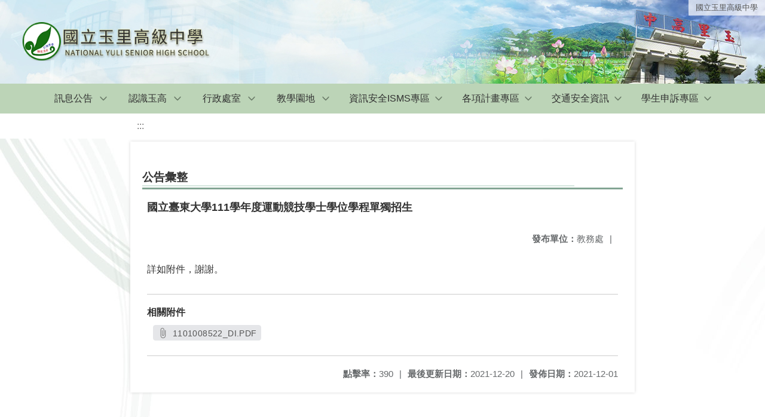

--- FILE ---
content_type: text/html; charset=utf-8
request_url: https://www.ylsh.hlc.edu.tw/nss/main/freeze/5abf2d62aa93092cee58ceb4/baMHBSV7849/61c02d04e0dc5f0c47015801
body_size: 4766
content:
<!DOCTYPE html>
<html lang="zh-tw">
	<head>
		<meta charset="UTF-8">
		<meta name="viewport" content="width=device-width, initial-scale=1.0">
		<title>國立玉里高級中學 - 公告彙整</title>
		
			<link rel="stylesheet" href="/pkg_nss/601b96f65a260706735ee298/css/basic.css">
		
			<link rel="stylesheet" href="/pkg_nss/601b96f65a260706735ee298/css/theme.css">
		
			<link rel="stylesheet" href="/pkg_nss/601b96f65a260706735ee298/css/theme-ylsh2.css">
		
		<meta name="keyword" content="">
		<link rel="shortcut icon" type="image/png" href="/favicon/default.png"/>
		
			<meta name="keyword" content="">
		
			<meta name="description" content="">
		
		
			<script src="/src/plugins/vue/vue.min.js" type="text/javascript" charset="utf-8"></script>
		
		<script type="text/javascript" src="/src/plugins/vue/vue-i18n.js" charset="utf-8"></script>
		<style>
			/*html overflow*/
			.htmldisplay{
				overflow-x: auto;
			}
			/*img*/
			.htmlimg{
				width: auto;
				height: auto;
				max-width: 100%;
			}
			.verticalfont.widthfont img,
			.htmldisplay img{
				width: auto;
				height: auto;
				max-width: 100%;
			}
			.verticalfont.widthfont table,
			.htmldisplay table{
				width: auto;
				height: auto;
				max-width: 100%;
			}
		</style>
	</head>
	<body class="theme-bg ct-row">
		<a class="focusable" tabindex="1" :title="移至網頁之主要內容區位置" href="#center">移至網頁之主要內容區位置</a>
		<div id="ct-content" class="top-space gd-xs12">
			<template>
				<!--header start-->
				<header>
					<a href="/nss/s/main/index" title="國立玉里高級中學">國立玉里高級中學</a>
				</header>
				<!--header end-->
				<!--theme start-->
				<div class="theme gd-xs12"> 
					<div class="logo">
						<a href="/nss/s/main/index" title="國立玉里高級中學">
							<h1>
							
							<img src="/uploads/1650356792509WFZg23iG.png" alt="">
							
							</h1>
						</a>
					</div>
				</div>
				<!--theme end-->
				<!--navbar start-->
			      <div class="gd-xs12 ct-row">
				    <nav class="navbar">
					  <label class="show-menu" onclick="showMenu()">
							<div title="展開" class="ct-hamburger">
								<svg xmlns="http://www.w3.org/2000/svg" viewBox="0 0 24 24">
									<path d="M2.016 5.484h19.969v2.016h-19.969v-2.016zM2.016 10.5h19.969v2.016h-19.969v-2.016zM2.016 15.516h19.969v1.969h-19.969v-1.969z"></path>
								</svg>
							</div>
					  </label>
					  <input type="checkbox" id="show-menu" role="button" title="展開">
					  <ul id="menu">
						
								
								<li>
								  
									<a href="/nss/s/main/106" target="_blank">訊息公告</a>
								  
					
					<div class="navrwd">
					  <div class="navrwd-svg" @click.stop="openDrowdown('javascript:void(0)')" title="展開">
						<svg xmlns="http://www.w3.org/2000/svg" viewBox="0 0 92 92"><path d="M46,63c-1.1,0-2.1-0.4-2.9-1.2l-25-26c-1.5-1.6-1.5-4.1,0.1-5.7c1.6-1.5,4.1-1.5,5.7,0.1l22.1,23l22.1-23c1.5-1.6,4.1-1.6,5.7-0.1c1.6,1.5,1.6,4.1,0.1,5.7l-25,26C48.1,62.6,47.1,63,46,63z"/></svg>
					  </div>
					</div>
					
								  <ul class="menuhidden" :class="{'navbar-menu': focus==='javascript:void(0)'}">
										
											
												<li class="menu-mobile"><a href="/nss/s/main/106" target="_blank">招生專區</a></li>
											
										
											
												<li class="menu-mobile"><a href="/nss/s/main/104" target="_blank">新生入學</a></li>
											
										
											
												<li class="menu-mobile"><a href="/nss/s/main/101" target="_blank">最新消息</a></li>
											
										
											
												<li class="menu-mobile"><a href="/nss/s/main/102" target="_blank">玉高榮譽</a></li>
											
										
											
												<li class="menu-mobile"><a href="/nss/s/main/107" target="_blank">學生公告</a></li>
											
										
											
												<li class="menu-mobile"><a href="/nss/s/main/108" target="_blank">教師公告</a></li>
											
										
											
												<li class="menu-mobile"><a href="/nss/s/main/103" target="_blank">學校公告</a></li>
											
										
											
												<li class="menu-mobile"><a href="/nss/s/main/105" target="_blank">活動剪影</a></li>
											
										
										<li class="menu-web">
											
											
												<a href="/nss/s/main/106" target="_blank">招生專區</a>
											
										
											
												<a href="/nss/s/main/104" target="_blank">新生入學</a>
											
										
											
												<a href="/nss/s/main/101" target="_blank">最新消息</a>
											
										
											
												<a href="/nss/s/main/102" target="_blank">玉高榮譽</a>
											
										
											
												<a href="/nss/s/main/107" target="_blank">學生公告</a>
											
										
											
												<a href="/nss/s/main/108" target="_blank">教師公告</a>
											
										
											
												<a href="/nss/s/main/103" target="_blank">學校公告</a>
											
										
											
												<a href="/nss/s/main/105" target="_blank">活動剪影</a>
											
										
										</li>
									</ul>
								</li>
								
						
								
								<li>
								  
									<a href="/nss/s/main/02" target="_blank">認識玉高</a>
								  
					
					<div class="navrwd">
					  <div class="navrwd-svg" @click.stop="openDrowdown('02')" title="展開">
						<svg xmlns="http://www.w3.org/2000/svg" viewBox="0 0 92 92"><path d="M46,63c-1.1,0-2.1-0.4-2.9-1.2l-25-26c-1.5-1.6-1.5-4.1,0.1-5.7c1.6-1.5,4.1-1.5,5.7,0.1l22.1,23l22.1-23c1.5-1.6,4.1-1.6,5.7-0.1c1.6,1.5,1.6,4.1,0.1,5.7l-25,26C48.1,62.6,47.1,63,46,63z"/></svg>
					  </div>
					</div>
					
								  <ul class="menuhidden" :class="{'navbar-menu': focus==='02'}">
										
											
												<li class="menu-mobile"><a href="/nss/s/main/201" target="_blank">校史沿革</a></li>
											
										
											
												<li class="menu-mobile"><a href="/nss/s/main/202" target="_blank">各科沿革</a></li>
											
										
											
												<li class="menu-mobile"><a href="/nss/s/main/203" target="_blank">校　　徽</a></li>
											
										
											
												<li class="menu-mobile"><a href="/nss/s/main/204" target="_blank">校　　歌</a></li>
											
										
											
												<li class="menu-mobile"><a href="/nss/s/main/206" target="_blank">歷任校長</a></li>
											
										
											
												<li class="menu-mobile"><a href="https://drive.google.com/drive/folders/1Czmzsn9AurxZxjfjYhnjsr1mIiGEOHyb?usp=sharing" target="_blank">創校照片</a></li>
											
										
											
												<li class="menu-mobile"><a href="https://drive.google.com/drive/folders/1uhJz1P70oXuRP-mHo92Th83Q0vVm238z?usp=sharing" target="_blank">校園寫真</a></li>
											
										
											
												<li class="menu-mobile"><a href="/nss/s/main/207" target="_blank">校務發展計畫</a></li>
											
										
										<li class="menu-web">
											
											
												<a href="/nss/s/main/201" target="_blank">校史沿革</a>
											
										
											
												<a href="/nss/s/main/202" target="_blank">各科沿革</a>
											
										
											
												<a href="/nss/s/main/203" target="_blank">校　　徽</a>
											
										
											
												<a href="/nss/s/main/204" target="_blank">校　　歌</a>
											
										
											
												<a href="/nss/s/main/206" target="_blank">歷任校長</a>
											
										
											
												<a href="https://drive.google.com/drive/folders/1Czmzsn9AurxZxjfjYhnjsr1mIiGEOHyb?usp=sharing" target="_blank">創校照片</a>
											
										
											
												<a href="https://drive.google.com/drive/folders/1uhJz1P70oXuRP-mHo92Th83Q0vVm238z?usp=sharing" target="_blank">校園寫真</a>
											
										
											
												<a href="/nss/s/main/207" target="_blank">校務發展計畫</a>
											
										
										</li>
									</ul>
								</li>
								
						
								
								<li>
								  
									<a href="/nss/s/main/03" target="_blank">行政處室</a>
								  
					
					<div class="navrwd">
					  <div class="navrwd-svg" @click.stop="openDrowdown('03')" title="展開">
						<svg xmlns="http://www.w3.org/2000/svg" viewBox="0 0 92 92"><path d="M46,63c-1.1,0-2.1-0.4-2.9-1.2l-25-26c-1.5-1.6-1.5-4.1,0.1-5.7c1.6-1.5,4.1-1.5,5.7,0.1l22.1,23l22.1-23c1.5-1.6,4.1-1.6,5.7-0.1c1.6,1.5,1.6,4.1,0.1,5.7l-25,26C48.1,62.6,47.1,63,46,63z"/></svg>
					  </div>
					</div>
					
								  <ul class="menuhidden" :class="{'navbar-menu': focus==='03'}">
										
											
												<li class="menu-mobile"><a href="javascript:void(0)" target="_blank">校長室</a></li>
											
										
											
												<li class="menu-mobile"><a href="/nss/s/main/302" target="_blank">教務處</a></li>
											
										
											
												<li class="menu-mobile"><a href="/nss/s/main/303" target="_blank">學務處</a></li>
											
										
											
												<li class="menu-mobile"><a href="/nss/s/main/304" target="_blank">總務處</a></li>
											
										
											
												<li class="menu-mobile"><a href="/nss/s/main/305" target="_blank">實習處</a></li>
											
										
											
												<li class="menu-mobile"><a href="/nss/s/main/306" target="_blank">輔導室</a></li>
											
										
											
												<li class="menu-mobile"><a href="/nss/s/main/307" target="_blank">圖書館</a></li>
											
										
											
												<li class="menu-mobile"><a href="/nss/s/main/308" target="_blank">人事室</a></li>
											
										
											
												<li class="menu-mobile"><a href="/nss/s/main/309" target="_blank">主計室</a></li>
											
										
											
												<li class="menu-mobile"><a href="/nss/s/main/310" target="_blank">進修部</a></li>
											
										
											
												<li class="menu-mobile"><a href="/nss/s/main/30001" target="_blank">組織架構</a></li>
											
										
											
												<li class="menu-mobile"><a href="/nss/s/main/30999" target="_blank">學校電話分機</a></li>
											
										
											
												<li class="menu-mobile"><a href="/nss/s/main/30998" target="_blank">行政會議資料</a></li>
											
										
										<li class="menu-web">
											
											
												<a href="javascript:void(0)" target="_blank">校長室</a>
											
										
											
												<a href="/nss/s/main/302" target="_blank">教務處</a>
											
										
											
												<a href="/nss/s/main/303" target="_blank">學務處</a>
											
										
											
												<a href="/nss/s/main/304" target="_blank">總務處</a>
											
										
											
												<a href="/nss/s/main/305" target="_blank">實習處</a>
											
										
											
												<a href="/nss/s/main/306" target="_blank">輔導室</a>
											
										
											
												<a href="/nss/s/main/307" target="_blank">圖書館</a>
											
										
											
												<a href="/nss/s/main/308" target="_blank">人事室</a>
											
										
											
												<a href="/nss/s/main/309" target="_blank">主計室</a>
											
										
											
												<a href="/nss/s/main/310" target="_blank">進修部</a>
											
										
											
												<a href="/nss/s/main/30001" target="_blank">組織架構</a>
											
										
											
												<a href="/nss/s/main/30999" target="_blank">學校電話分機</a>
											
										
											
												<a href="/nss/s/main/30998" target="_blank">行政會議資料</a>
											
										
										</li>
									</ul>
								</li>
								
						
								
								<li>
								  
									<a href="/nss/s/main/401" target="_blank">教學園地</a>
								  
					
					<div class="navrwd">
					  <div class="navrwd-svg" @click.stop="openDrowdown('javascript:void(0)')" title="展開">
						<svg xmlns="http://www.w3.org/2000/svg" viewBox="0 0 92 92"><path d="M46,63c-1.1,0-2.1-0.4-2.9-1.2l-25-26c-1.5-1.6-1.5-4.1,0.1-5.7c1.6-1.5,4.1-1.5,5.7,0.1l22.1,23l22.1-23c1.5-1.6,4.1-1.6,5.7-0.1c1.6,1.5,1.6,4.1,0.1,5.7l-25,26C48.1,62.6,47.1,63,46,63z"/></svg>
					  </div>
					</div>
					
								  <ul class="menuhidden" :class="{'navbar-menu': focus==='javascript:void(0)'}">
										
											
												<li class="menu-mobile"><a href="/nss/s/main/401" target="_blank">普通科</a></li>
											
										
											
												<li class="menu-mobile"><a href="/nss/s/main/402" target="_blank">體育班</a></li>
											
										
											
												<li class="menu-mobile"><a href="javascript:void(0)" target="_blank">原住民實驗班</a></li>
											
										
											
												<li class="menu-mobile"><a href="/nss/s/main/404" target="_blank">旅館服務科</a></li>
											
										
											
												<li class="menu-mobile"><a href="javascript:void(0)" target="_blank">電子商務科</a></li>
											
										
											
												<li class="menu-mobile"><a href="javascript:void(0)" target="_blank">資料處理科</a></li>
											
										
											
												<li class="menu-mobile"><a href="/nss/s/main/407" target="_blank">時尚造型科</a></li>
											
										
											
												<li class="menu-mobile"><a href="javascript:void(0)" target="_blank">廣告設計科</a></li>
											
										
											
												<li class="menu-mobile"><a href="/nss/s/main/409" target="_blank">餐飲管理科</a></li>
											
										
											
												<li class="menu-mobile"><a href="javascript:void(0)" target="_blank">觀光事業科</a></li>
											
										
										<li class="menu-web">
											
											
												<a href="/nss/s/main/401" target="_blank">普通科</a>
											
										
											
												<a href="/nss/s/main/402" target="_blank">體育班</a>
											
										
											
												<a href="javascript:void(0)" target="_blank">原住民實驗班</a>
											
										
											
												<a href="/nss/s/main/404" target="_blank">旅館服務科</a>
											
										
											
												<a href="javascript:void(0)" target="_blank">電子商務科</a>
											
										
											
												<a href="javascript:void(0)" target="_blank">資料處理科</a>
											
										
											
												<a href="/nss/s/main/407" target="_blank">時尚造型科</a>
											
										
											
												<a href="javascript:void(0)" target="_blank">廣告設計科</a>
											
										
											
												<a href="/nss/s/main/409" target="_blank">餐飲管理科</a>
											
										
											
												<a href="javascript:void(0)" target="_blank">觀光事業科</a>
											
										
										</li>
									</ul>
								</li>
								
						
								
						
								
						
								
								<li>
								  
									<a href="/nss/s/main/08" target="_blank">資訊安全ISMS專區</a>
								  
					
					<div class="navrwd">
					  <div class="navrwd-svg" @click.stop="openDrowdown('08')" title="展開">
						<svg xmlns="http://www.w3.org/2000/svg" viewBox="0 0 92 92"><path d="M46,63c-1.1,0-2.1-0.4-2.9-1.2l-25-26c-1.5-1.6-1.5-4.1,0.1-5.7c1.6-1.5,4.1-1.5,5.7,0.1l22.1,23l22.1-23c1.5-1.6,4.1-1.6,5.7-0.1c1.6,1.5,1.6,4.1,0.1,5.7l-25,26C48.1,62.6,47.1,63,46,63z"/></svg>
					  </div>
					</div>
					
								  <ul class="menuhidden" :class="{'navbar-menu': focus==='08'}">
										
											
												<li class="menu-mobile"><a href="/nss/s/main/801" target="_blank">資訊安全政策</a></li>
											
										
											
												<li class="menu-mobile"><a href="/nss/s/main/802" target="_blank">資安相關法規</a></li>
											
										
											
												<li class="menu-mobile"><a href="/nss/s/main/803" target="_blank">資安相關網站</a></li>
											
										
											
												<li class="menu-mobile"><a href="/nss/s/main/804" target="_blank">資訊安全文件</a></li>
											
										
											
												<li class="menu-mobile"><a href="/nss/s/main/805" target="_blank">資訊安全文件</a></li>
											
										
											
												<li class="menu-mobile"><a href="/nss/s/main/806" target="_blank">資訊安全公告</a></li>
											
										
										<li class="menu-web">
											
											
												<a href="/nss/s/main/801" target="_blank">資訊安全政策</a>
											
										
											
												<a href="/nss/s/main/802" target="_blank">資安相關法規</a>
											
										
											
												<a href="/nss/s/main/803" target="_blank">資安相關網站</a>
											
										
											
												<a href="/nss/s/main/804" target="_blank">資訊安全文件</a>
											
										
											
												<a href="/nss/s/main/805" target="_blank">資訊安全文件</a>
											
										
											
												<a href="/nss/s/main/806" target="_blank">資訊安全公告</a>
											
										
										</li>
									</ul>
								</li>
								
						
								
								<li>
								  
									<a href="/nss/s/main/10" target="_blank">各項計畫專區</a>
								  
					
					<div class="navrwd">
					  <div class="navrwd-svg" @click.stop="openDrowdown('10')" title="展開">
						<svg xmlns="http://www.w3.org/2000/svg" viewBox="0 0 92 92"><path d="M46,63c-1.1,0-2.1-0.4-2.9-1.2l-25-26c-1.5-1.6-1.5-4.1,0.1-5.7c1.6-1.5,4.1-1.5,5.7,0.1l22.1,23l22.1-23c1.5-1.6,4.1-1.6,5.7-0.1c1.6,1.5,1.6,4.1,0.1,5.7l-25,26C48.1,62.6,47.1,63,46,63z"/></svg>
					  </div>
					</div>
					
								  <ul class="menuhidden" :class="{'navbar-menu': focus==='10'}">
										
											
												<li class="menu-mobile"><a href="javascript:void(0)" target="_blank">職業衛生安全專區</a></li>
											
										
											
												<li class="menu-mobile"><a href="javascript:void(0)" target="_blank">內部控制專區</a></li>
											
										
											
												<li class="menu-mobile"><a href="/nss/s/main/901" target="_blank">高職優質化</a></li>
											
										
										<li class="menu-web">
											
											
												<a href="javascript:void(0)" target="_blank">職業衛生安全專區</a>
											
										
											
												<a href="javascript:void(0)" target="_blank">內部控制專區</a>
											
										
											
												<a href="/nss/s/main/901" target="_blank">高職優質化</a>
											
										
										</li>
									</ul>
								</li>
								
						
								
						
								
								<li>
								  
									<a href="/nss/s/main/1108" target="_blank">交通安全資訊</a>
								  
					
					<div class="navrwd">
					  <div class="navrwd-svg" @click.stop="openDrowdown('javascript:void(0)')" title="展開">
						<svg xmlns="http://www.w3.org/2000/svg" viewBox="0 0 92 92"><path d="M46,63c-1.1,0-2.1-0.4-2.9-1.2l-25-26c-1.5-1.6-1.5-4.1,0.1-5.7c1.6-1.5,4.1-1.5,5.7,0.1l22.1,23l22.1-23c1.5-1.6,4.1-1.6,5.7-0.1c1.6,1.5,1.6,4.1,0.1,5.7l-25,26C48.1,62.6,47.1,63,46,63z"/></svg>
					  </div>
					</div>
					
								  <ul class="menuhidden" :class="{'navbar-menu': focus==='javascript:void(0)'}">
										
											
												<li class="menu-mobile"><a href="/nss/s/main/1108" target="_blank">交通安全訊息</a></li>
											
										
											
												<li class="menu-mobile"><a href="/nss/s/main/1101" target="_blank">計畫與組織</a></li>
											
										
											
												<li class="menu-mobile"><a href="/nss/s/main/1102" target="_blank">道安主題宣導</a></li>
											
										
											
												<li class="menu-mobile"><a href="/nss/s/main/1104" target="_blank">交通事件案例</a></li>
											
										
											
												<li class="menu-mobile"><a href="/nss/s/main/1105" target="_blank">交通安全活動</a></li>
											
										
											
												<li class="menu-mobile"><a href="/nss/s/main/1106" target="_blank">交通安全設備</a></li>
											
										
											
												<li class="menu-mobile"><a href="/nss/s/main/1107" target="_blank">友好連結</a></li>
											
										
											
												<li class="menu-mobile"><a href="/nss/s/main/1103" target="_blank">交通安全評鑑專區</a></li>
											
										
										<li class="menu-web">
											
											
												<a href="/nss/s/main/1108" target="_blank">交通安全訊息</a>
											
										
											
												<a href="/nss/s/main/1101" target="_blank">計畫與組織</a>
											
										
											
												<a href="/nss/s/main/1102" target="_blank">道安主題宣導</a>
											
										
											
												<a href="/nss/s/main/1104" target="_blank">交通事件案例</a>
											
										
											
												<a href="/nss/s/main/1105" target="_blank">交通安全活動</a>
											
										
											
												<a href="/nss/s/main/1106" target="_blank">交通安全設備</a>
											
										
											
												<a href="/nss/s/main/1107" target="_blank">友好連結</a>
											
										
											
												<a href="/nss/s/main/1103" target="_blank">交通安全評鑑專區</a>
											
										
										</li>
									</ul>
								</li>
								
						
								
								<li>
								  
									<a href="/nss/s/main/1301" target="_blank">學生申訴專區</a>
								  
					
					<div class="navrwd">
					  <div class="navrwd-svg" @click.stop="openDrowdown('javascript:void(0)')" title="展開">
						<svg xmlns="http://www.w3.org/2000/svg" viewBox="0 0 92 92"><path d="M46,63c-1.1,0-2.1-0.4-2.9-1.2l-25-26c-1.5-1.6-1.5-4.1,0.1-5.7c1.6-1.5,4.1-1.5,5.7,0.1l22.1,23l22.1-23c1.5-1.6,4.1-1.6,5.7-0.1c1.6,1.5,1.6,4.1,0.1,5.7l-25,26C48.1,62.6,47.1,63,46,63z"/></svg>
					  </div>
					</div>
					
								  <ul class="menuhidden" :class="{'navbar-menu': focus==='javascript:void(0)'}">
										
											
												<li class="menu-mobile"><a href="/nss/s/main/1301" target="_blank">學生申訴說明</a></li>
											
										
											
												<li class="menu-mobile"><a href="/nss/s/main/1302" target="_blank">申訴相關法規</a></li>
											
										
											
												<li class="menu-mobile"><a href="/nss/s/main/1303" target="_blank">申訴流程說明</a></li>
											
										
											
												<li class="menu-mobile"><a href="/nss/s/main/1304" target="_blank">申訴相關資料</a></li>
											
										
											
												<li class="menu-mobile"><a href="/nss/s/main/1305" target="_blank">再申訴管道</a></li>
											
										
										<li class="menu-web">
											
											
												<a href="/nss/s/main/1301" target="_blank">學生申訴說明</a>
											
										
											
												<a href="/nss/s/main/1302" target="_blank">申訴相關法規</a>
											
										
											
												<a href="/nss/s/main/1303" target="_blank">申訴流程說明</a>
											
										
											
												<a href="/nss/s/main/1304" target="_blank">申訴相關資料</a>
											
										
											
												<a href="/nss/s/main/1305" target="_blank">再申訴管道</a>
											
										
										</li>
									</ul>
								</li>
								
						
								
						
								
						
					  </ul>
			        </nav>
			      </div>
				<!--navbar end-->
				<!--breadcrumb start-->
				<div class="gd-xs8 gd-offset-xs2 ct-row">
					<nav aria-label="breadcrumb">
						<ol class="breadcrumb">
							<li class="breadcrumb-item"><a href="#center" accesskey="C" id="center" title="中間主選單連結區">:::</a></li>
						</ol>
					</nav>
				</div>
				<!--breadcrumb end-->	
				<!--main start-->
				<!--main_top-->
				<div id="main_top">
					<div class="ct-row">
					</div>
				</div>
				<!--main_top end-->
				<!--main_middle-->
				<div id="main_middle" style="min-height: 500px;">
					<div class="gd-sm8 gd-xs8 gd-offset-xs2 edit-focus">
						<div class="ct-row module">
							<h2 class="module-title module-title-bg">公告彙整</h2>
							<div class="module-content">
								<div class="ct-row gd-lg12" id="noticeview_to_print">
									
									<h3 class="font-bold notice_titlebg m-b-md">國立臺東大學111學年度運動競技學士學位學程單獨招生</h3>
									
									<div class="ct-row m-b">
										
										
										<p class="float-r text-secondary" style="font-size: 0.95em;">
											<span class="font-bold">{{ $t('FEZ002') }}</span>教務處<span class="m-l m-r">|</span>
										</p>
										
									</div>
									<div class="htmldisplay">
										<p class="editfont"><p>詳如附件，謝謝。</p>
</p>
									</div>
									<hr>
									<div class="m-b">
										
										<p class="font-bold">{{ $t('FEZ012') }}</p>
										
										<button class="ct-btn btn-Muted m-l m-b-xs" tabindex="-1">
											<a href="/uploads/1639984388230QZhC8XZn.PDF" target="_blank">
												<span class="noticespan" style="font-size: 0.85rem;color: #555;letter-spacing: 0.03em;">
													<svg style="width: 19px; height: 19px; fill: #888888; margin: 2px 2px -4px 0px;" xmlns="http://www.w3.org/2000/svg" viewBox="0 0 24 24" width="24" height="24"><path d="M16.5 6v11.5c0 2.21-1.79 4-4 4s-4-1.79-4-4V5c0-1.38 1.12-2.5 2.5-2.5s2.5 1.12 2.5 2.5v10.5c0 .55-.45 1-1 1s-1-.45-1-1V6H10v9.5c0 1.38 1.12 2.5 2.5 2.5s2.5-1.12 2.5-2.5V5c0-2.21-1.79-4-4-4S7 2.79 7 5v12.5c0 3.04 2.46 5.5 5.5 5.5s5.5-2.46 5.5-5.5V6h-1.5z"></path> <path d="M0 0h24v24H0z" fill="none"></path></svg>
													1101008522_DI.PDF
												</span>
											</a>
										</button>
										
										
									</div>	
									<div class="m-b">
										
									</div>
									<hr>
									<div class="ct-row">
										
										<p class="float-r text-secondary" style="font-size: 0.95rem;">
											<span class="font-bold">{{ $t('FEZ003') }}</span>2021-12-01
										</p>
										
										
										
										<p class="float-r text-secondary" style="font-size: 0.95rem;">
											<span class="font-bold">{{ $t('FEZ004') }}</span>2021-12-20<span class="m-l m-r">|</span>
										</p>
										
										<p class="float-r text-secondary" style="font-size: 0.95rem;">
											<span class="font-bold">{{ $t('FEZ005') }}</span>390<span class="m-l m-r">|</span>
										</p>
									</div>
								</div>
							</div>
						</div>
					</div>
				</div>
				<!--main_middle end--> 
				<!--footer start-->
				
				<footer class="footerbg gd-xs12">
					<div class="connect ct-row">
						<div class="gd-md9 gd-sm8">
							<div class="text">
								<li >國立玉里高級中學</li>
								<li class="line-block p-r-xs">花蓮縣玉里鎮中華路424號</li>
								<li class="line-block" ></li>
								<li >
									<div class="line-block p-r title">{{ $t('FEZ006') }}</div>
									<div class="line-block p-r-xs" >03-8886171~5</div>|
									<div class="line-block p-l-xs" ></div>
								</li>
								<li >
									<div class="line-block p-r title">{{ $t('FEZ007') }}</div>
									<div class="line-block p-r-sm">03-8885529</div>
								</li>
								<li >
									<div class="line-block p-r title">{{ $t('FEZ008') }}</div>
									<div class="line-block">ylsh19@ylsh.hlc.edu.tw</div>
								</li>
							</div>
						</div>
						<div class="gd-md3 gd-sm4 text">
							<li>
								<div  class="freego">
									https://www.handicap-free.nat.gov.tw/Applications/Detail?category=20200115132152
								</div>
							</li>
							<li>
								<div class="line-block p-r-xs">{{ $t('FEZ009') }}</div>
								<div class="line-block">2019-12-24</div>
							</li>
							<li>
								<div class="line-block p-r-xs">{{ $t('FEZ010') }}</div>
								<div class="line-block">12665840</div>
							</li>
							<li>
								<div class="line-block  p-r-xs">{{ $t('FEZ011') }}</div>
								<div class="line-block">25001</div>
							</li>
						</div>
					</div>
					<div class="copyright"></div>
				</footer>
				
				<!--footer end-->
			</template>
		</div>
		<script type="text/javascript">
			const i18n = new VueI18n({
				locale: 'zh-tw',
				messages: {
					'zh-cn': {
						FEZ001: 'announce:',
						FEZ002: 'anno unit:',
						FEZ003: 'anno date:',
						FEZ004: 'last update:',
						FEZ005: 'click rate:',
						FEZ006: 'Tel',
						FEZ007: 'Fax',
						FEZ008: 'E-Mail',
						FEZ009: 'Updated',
						FEZ010: 'Total views',
						FEZ011: 'Today visitor',
						FEZ012: 'attachment',
						FEZ013: 'links',
						FEZ014: 'Release date:',
					},
					'zh-tw': {
						FEZ001: '發布人：',
						FEZ002: '發布單位：',
						FEZ003: '發佈日期：',
						FEZ004: '最後更新日期：',
						FEZ005: '點擊率：',
						FEZ006: '聯絡電話',
						FEZ007: '傳真',
						FEZ008: '電子信箱',
						FEZ009: '最後更新',
						FEZ010: '總瀏覽人次',
						FEZ011: '今日瀏覽人次',
						FEZ012: '相關附件',
						FEZ013: '相關連結',
						FEZ014: '下架日期：',
					},
					'en': {
						FEZ001: '发布人：',
						FEZ002: '发布单位：',
						FEZ003: '发布日期：',
						FEZ004: '最后更新日期：',
						FEZ005: '点击率：',
						FEZ006: '联络电话',
						FEZ007: '传真',
						FEZ008: '电子信箱',
						FEZ009: '最后更新',
						FEZ010: '总浏览人次',
						FEZ011: '今日浏览人次',
						FEZ012: '相关附件',
						FEZ013: '相关连结',
						FEZ014: '下架日期：',
					},
				}
			});
			new Vue({
				i18n,
				data(){return {
          focus: ''
        }},
        methods: {
          openDrowdown: function (name) {
            var v = this.focus
            if (v === name) {
              this.focus = '';
            } else {
              this.focus = name;
            }
          }
        }
			}).$mount('#ct-content');
			
			function showMenu(){
				
				if(document.getElementById('menu').style.display == "none"){
					document.getElementById('menu').style.display="flex";
				}else{
					document.getElementById('menu').style.display="none";
				}
			}
		</script>
	</body>
</html>

--- FILE ---
content_type: text/css; charset=UTF-8
request_url: https://www.ylsh.hlc.edu.tw/pkg_nss/601b96f65a260706735ee298/css/theme.css
body_size: 2218
content:
@charset "utf-8";
/**************************************************
= theme
********************/
body { margin: 0; padding: 0;}

/**************************************************
= header 上方登入選單
********************/
header{ position: absolute !important; top: 0px; right: 0px; z-index: 1; vertical-align: middle; text-align: right; font-size: .8rem;}
header>a,header>div { display: inline-block; padding: 5px 12px; cursor: pointer; color:#4670bb; -moz-transition:all 200ms ease-in; -webkit-transition:all 200ms ease-in; -o-transition:all 200ms ease-in; transition:all 200ms ease-in;line-height: 1.3em; vertical-align: -webkit-baseline-middle;}
header a:hover,header>div:hover{ background-color:#e1e8f3;}
header .dropbtn { background-color: rgba(0,0,0,0); color: inherit; border: none; cursor: pointer;}
header button{ padding: 0; font-family: inherit;}
header .dropdown { position: relative; display: inline-block;}
header .dropdown i{ padding:0 0 0 7px;}
header .dropdown svg { width: 1.2em; height: 1.2em; vertical-align: middle; margin-left: 5px; fill:#4670bb;}
header .dropdown-content { display: none; position: absolute; margin-left: -12px; min-width: 90px; box-shadow: 0px 8px 16px 0px rgba(0,0,0,0.2); z-index: 1;margin-top: 5px;}
header .dropdown-content a { color: inherit; text-align:center; padding: 5px; text-decoration: none; display: block;}
header .dropdown-content a:hover {background-color: rgb(198, 213, 236);}
header .dropdown:hover .dropdown-content { display: block;}
header .dropdown.active .dropdown-content { display: block!important;}

header .fontsize{ display: inline-block; cursor: default;}
header .fontsize button{ margin:0 3px; width:24px; height:23px; letter-spacing: 0em; border-radius: 20px; font-weight: 600; background-color: inherit; color: #4670bb;border:none; cursor: pointer;line-height: 1.2em;}
@media (max-width :767px){
header {position: relative !important;  background: #162b3f; top:0; right: 0; margin: 0; border-radius: 0;}
header .fontsize{display:none;}
header>a{ padding:10px 12px;}
}

/**************************************************
= theme 上方主圖
********************/
.theme{ height:140px;width: 100%;background: #ffffff;background-image: url(../img/headerbg-1200.jpg);background-repeat: no-repeat;background-position: right; }
.logo { height: 140px; font-size: 2rem; color: inherit;  padding-left: 30px;display: -webkit-box !important; display: -ms-flexbox !important; display: flex !important;  -webkit-box-align: center !important; -ms-flex-align: center !important; align-items: center !important;}
.logo img{ max-width: 385px;max-height: 65px;}

/*
@media (max-width:1199px){
.theme{ background-position: -300px 0px;}
}
*/
@media (max-width:992px){
/*.theme { background-position: -420px 0px;}*/
.theme{ height:140px;width: 100%;background: #ffffff;background-image: url(../img/headerbg-992.jpg);background-repeat: no-repeat; background-position: right; }
.logo img{  max-width: 280px; max-height: 60px;}
}

@media (max-width:767px){
.logo img{ max-width: 300px;max-height: 65px;}
}

@media (max-width:520px){
.theme{ height:150px;width: 100%;background: #ffffff;background-image: url(../img/headerbg-520.jpg); background-position: right; }
.logo{ padding: 2px; display: block !important; text-align: center;}
.logo img{ max-width: 100%; max-height:52px;}
}

/**************************************************
= navbar 橫式選單
********************/
/*.navbar li a { height: 45px; }*/
.navbar ul{ max-width: 1600px; justify-content: center;}
.navbar li ul li a{ line-height: 2.2em; display:block;}
.navbar ul li ul{ display: block; visibility:hidden; opacity:0; width: 0; text-align: center; /*background: #ffdf01;*/ }
.navbar ul li:hover ul, 
.navbar ul li a.active+.navrwd+.menuhidden, 
.navbar ul li a.active:hover+.navrwd+.menuhidden, 
.navbar ul li.navbar-item.active a:focus+.navrwd+.menuhidden, 
.navbar ul li.navbar-item.active a:active+.navrwd+.menuhidden{ display: table; max-width:200px; visibility: visible; opacity:1; }
.navbar ul li ul.noItem,
.navbar ul li a.active+.navrwd+.menuhidden.noItem,
.navbar ul li a.active:hover+.navrwd+.menuhidden.noItem,
.navbar ul li.navbar-item.active a:focus+.navrwd+.menuhidden.noItem,
.navbar ul li.navbar-item.active a:active+.navrwd+.menuhidden.noItem{ background: transparent; display: none;}
.navbar ul li a:hover+.navrwd+.menuhidden, .navbar .menuhidden:hover{ display: table;}
.navbar .menu-web{ display: block;}
.navbar .menu-web a:last-child{ border-bottom: none;}
.navbar .menu-mobile{ display: none;}
.navbar ul li ul.menuhidden.overflowRight { right: 0;}

@media screen and (max-width: 767px) {
.navbar ul li ul{ display: none; visibility: visible; opacity:1;}
.navbar ul li:hover ul{ height: auto; visibility: visible; opacity:1; padding: 0px;}
.navbar ul li:hover ul, 
.navbar ul li a.active+.navrwd+.menuhidden, 
.navbar ul li a.active:hover+.navrwd+.menuhidden, 
.navbar ul li.navbar-item.active a:focus+.navrwd+.menuhidden, 
.navbar ul li.navbar-item.active a:active+.navrwd+.menuhidden{ display: inline;}
.navbar .menu-web{ display: none;}
.navbar .menu-mobile{ display: block;}
}

/**************************************************
= tab頁簽
********************/
.nav-link { padding: 0.5rem 1.2rem; }
.nav-tabs{ margin-bottom: 5px;}
.nav-tabs li.nav-item,.nav-pills li.nav-item{ position: relative; padding-right: 6px;}
.nav-tabs .nav-link { border-radius: 0.15rem;}

/**************************************************
= footer 最下方聯絡資訊
********************/
.footerbg{ height: 365px; margin-top:30px;}
.connect{ list-style: none; position: relative; margin:40px auto 0px; max-width: 1560px;}
.footerbg .freego {padding: 5px 0;}
.footerbg .text { padding-left: 20px;font-size: 0.9rem;line-height: 1.6em; letter-spacing: 0.05em; font-weight: 600;}
.footerbg a {color: #ffffff;}
.footerbg .text .title{min-width: 60px;}
.connect-links{text-decoration: underline}
.connect-links,.connect .text.connect-explorer{color:#cfcfcf;}
.connect-links:hover{text-decoration: none;color:#fffbfb;}
.copyright {padding: 5px 5px 5px 0;  width: 100%; text-align: right;font-size: 0.8rem; position: absolute; bottom: 0;}
.footerbg .text li { padding-bottom: 5px;}

@media(max-width:1650px){
.connect { padding: 0 40px;}
}
@media (max-width :1400px){
.footerbg{ height:430px}
.connect{ margin:120px auto 0px;}
}

@media (max-width :767px){
.footerbg {height: 550px;}
.connect { margin: 40px auto 0px;}
}

@media (max-width :520px){
.connect{ margin: 0 auto;  width: 100%; padding: 40px 20px;}
.text.connect-explorer{ display:none;}
}

/**************************************************
= module title 模組標題
********************/
.module-title {  position: relative;font-weight: 600; font-size: 1.2rem; /*text-align: center;*/ line-height: 2.5rem; /*display: table;*/ margin: 30px auto 5px; background: none;}

/* nav-Vertical 直式選單 ********************/
.nav-Vertical ul { list-style: none; margin: 0; padding: 0;}
.nav-Vertical ul li .sub-menu-item{ display: block; background: #eaf0fa; padding: 10px 15px;color: #4670bb; text-decoration: none; border-bottom: 1px solid #b2c3e1; -webkit-transition: 0.2s linear; -moz-transition: 0.2s linear; -ms-transition: 0.2s linear; -o-transition: 0.2s linear; transition: 0.2s linear; cursor: pointer;}
.nav-Vertical ul li .sub-menu-item:hover { background:#4670bb;color:#ffffff; }
.nav-Vertical ul li .sub-menu-item a{color: #0d6566;}
.nav-Vertical ul li .sub-menu-item a:hover,.nav-Vertical ul li .sub-menu-item a:focus,.nav-Vertical ul li .sub-menu-item a:active,.nav-Vertical ul li .sub-menu-item .active,.nav-Vertical ul li .sub-menu-item:hover a{color:#ffffff;}
.nav-Vertical ul li .menu-arrow svg{width: 16px;}
.nav-Vertical ul li ul li .sub-menu-item{ background:#d7e0ef; border-left: 4px solid transparent; padding: 10px 15px 10px 20px;}
.nav-Vertical ul li ul li ul li .sub-menu-item{ background:#eefefd; border-left: 4px solid transparent; padding: 10px 20px 10px 30px;}
.nav-Vertical ul li ul li .sub-menu-item:hover,
.nav-Vertical ul li ul li ul li .sub-menu-item:hover {background: #6b8fcb; color: #ffffff;border-left: 4px solid #4670bb;}

/* sitemap 導覽頁 ********************/
.ct-sitemap li{list-style: none;}
.sitemap-top { line-height: 1.8em;}
.sitemap-title {  padding-left: 15px;padding-right: 15px;font-weight: bold;}
.sitemap-title span{line-height: 25px; padding:0 8px 0 0;}
.sitemap-block { box-shadow: 3px 4px 0px rgb(202, 207, 216); background: #ffffff; letter-spacing: 0.06em;}
.sitemap-item a { display: inline-block; width: 100%; border-left: 2px solid #b2c3e1; padding: 6px;  transition: all 0.3s ease-in-out; -moz-transition: all 0.3s ease-in-out;-webkit-transition: all 0.3s ease-in-out;}
.sitemap-item a:hover,.sitemap-item a:focus{background:#f3f6fb;}
.sitemap-item ul ul{padding-left: 25px;}
.sitemap-item ul li { padding: 7px 0 0;}
.sitemap-item ul li span{padding: 0 10px 0 5px;}
.sitemap-icon svg { padding-top: 5px; width: 18px; height: 20px; fill: #ffffff;}